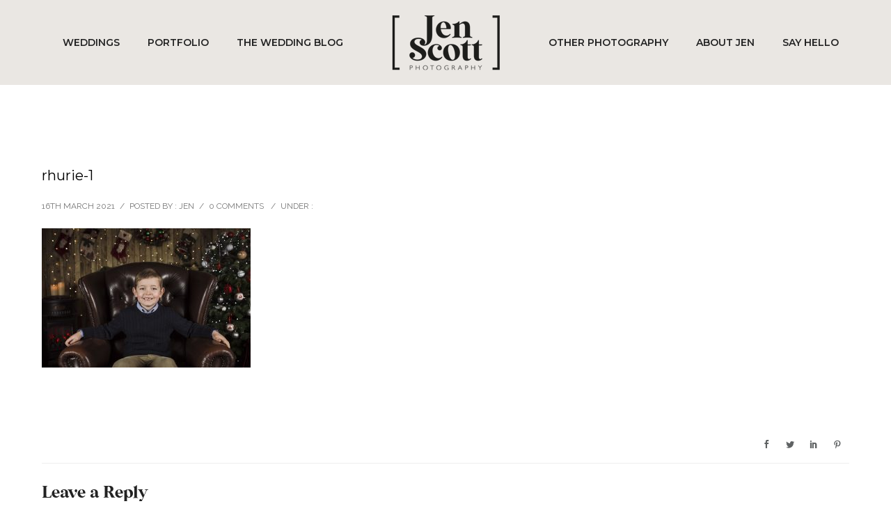

--- FILE ---
content_type: text/css
request_url: https://www.jenscottphotography.com/wp-content/uploads/typehub/custom/wildmango/styles.css
body_size: 58
content:
@font-face {
                        font-family: 'wildmango';
                        src: url('wildmango.eot');
                        src: url('wildmango.eot?#iefix') format('embedded-opentype'),
                            url('wildmango.woff2') format('woff2'),
                            url('wildmango.woff') format('woff'),
                            url('wildmango.svg#wildmango') format('svg');
                        font-weight: normal;
                        font-style: normal;
                    }